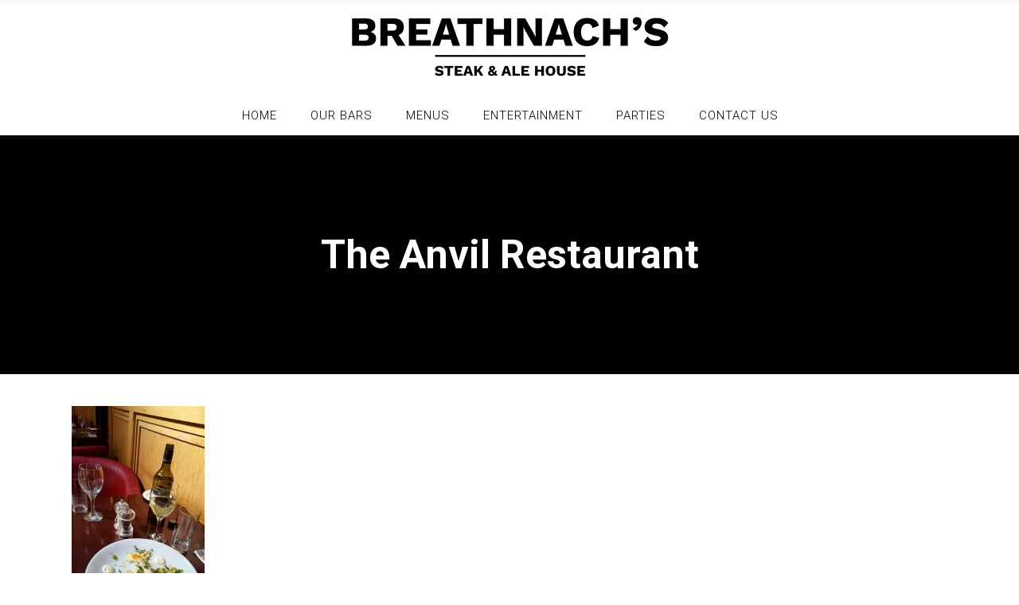

--- FILE ---
content_type: text/html; charset=UTF-8
request_url: https://www.breathnachs.ie/breathnachs-bar-kilkenny/anvil-restaurant-2/
body_size: 64715
content:
<!DOCTYPE html>
<html lang="en-GB">
<head>
    	
        <meta charset="UTF-8"/>
        <link rel="profile" href="https://gmpg.org/xfn/11"/>
        
                <meta name="viewport" content="width=device-width,initial-scale=1,user-scalable=no">
        
	<script type="application/javascript">var eltdCoreAjaxUrl = "https://www.breathnachs.ie/wp-admin/admin-ajax.php"</script><script type="application/javascript">var ElatedAjaxUrl = "https://www.breathnachs.ie/wp-admin/admin-ajax.php"</script><meta name='robots' content='index, follow, max-image-preview:large, max-snippet:-1, max-video-preview:-1' />

	<!-- This site is optimized with the Yoast SEO plugin v20.4 - https://yoast.com/wordpress/plugins/seo/ -->
	<title>The Anvil Restaurant - Breathnachs Steak &amp; Ale House</title>
	<link rel="canonical" href="https://www.breathnachs.ie/breathnachs-bar-kilkenny/anvil-restaurant-2/" />
	<meta property="og:locale" content="en_GB" />
	<meta property="og:type" content="article" />
	<meta property="og:title" content="The Anvil Restaurant - Breathnachs Steak &amp; Ale House" />
	<meta property="og:url" content="https://www.breathnachs.ie/breathnachs-bar-kilkenny/anvil-restaurant-2/" />
	<meta property="og:site_name" content="Breathnachs Steak &amp; Ale House" />
	<meta property="article:modified_time" content="2017-10-24T14:20:46+00:00" />
	<meta property="og:image" content="https://www.breathnachs.ie/breathnachs-bar-kilkenny/anvil-restaurant-2" />
	<meta property="og:image:width" content="533" />
	<meta property="og:image:height" content="960" />
	<meta property="og:image:type" content="image/jpeg" />
	<meta name="twitter:card" content="summary_large_image" />
	<script type="application/ld+json" class="yoast-schema-graph">{"@context":"https://schema.org","@graph":[{"@type":"WebPage","@id":"https://www.breathnachs.ie/breathnachs-bar-kilkenny/anvil-restaurant-2/","url":"https://www.breathnachs.ie/breathnachs-bar-kilkenny/anvil-restaurant-2/","name":"The Anvil Restaurant - Breathnachs Steak &amp; Ale House","isPartOf":{"@id":"https://www.breathnachs.ie/#website"},"primaryImageOfPage":{"@id":"https://www.breathnachs.ie/breathnachs-bar-kilkenny/anvil-restaurant-2/#primaryimage"},"image":{"@id":"https://www.breathnachs.ie/breathnachs-bar-kilkenny/anvil-restaurant-2/#primaryimage"},"thumbnailUrl":"https://www.breathnachs.ie/wp-content/uploads/2017/09/anvil-restaurant-2.jpg","datePublished":"2017-10-24T14:19:50+00:00","dateModified":"2017-10-24T14:20:46+00:00","breadcrumb":{"@id":"https://www.breathnachs.ie/breathnachs-bar-kilkenny/anvil-restaurant-2/#breadcrumb"},"inLanguage":"en-GB","potentialAction":[{"@type":"ReadAction","target":["https://www.breathnachs.ie/breathnachs-bar-kilkenny/anvil-restaurant-2/"]}]},{"@type":"ImageObject","inLanguage":"en-GB","@id":"https://www.breathnachs.ie/breathnachs-bar-kilkenny/anvil-restaurant-2/#primaryimage","url":"https://www.breathnachs.ie/wp-content/uploads/2017/09/anvil-restaurant-2.jpg","contentUrl":"https://www.breathnachs.ie/wp-content/uploads/2017/09/anvil-restaurant-2.jpg","width":533,"height":960},{"@type":"BreadcrumbList","@id":"https://www.breathnachs.ie/breathnachs-bar-kilkenny/anvil-restaurant-2/#breadcrumb","itemListElement":[{"@type":"ListItem","position":1,"name":"Home","item":"https://www.breathnachs.ie/"},{"@type":"ListItem","position":2,"name":"Breathnachs Steak + Ale House","item":"https://www.breathnachs.ie/breathnachs-bar-kilkenny/"},{"@type":"ListItem","position":3,"name":"The Anvil Restaurant"}]},{"@type":"WebSite","@id":"https://www.breathnachs.ie/#website","url":"https://www.breathnachs.ie/","name":"Breathnachs Steak &amp; Ale House","description":"Kilkenny Pubs, Restaurants Kilkenny, Eating out in Kilkenny, Nights out in Kilkenny","potentialAction":[{"@type":"SearchAction","target":{"@type":"EntryPoint","urlTemplate":"https://www.breathnachs.ie/?s={search_term_string}"},"query-input":"required name=search_term_string"}],"inLanguage":"en-GB"}]}</script>
	<!-- / Yoast SEO plugin. -->


<link rel='dns-prefetch' href='//maps.googleapis.com' />
<link rel='dns-prefetch' href='//fonts.googleapis.com' />
<link rel="alternate" type="application/rss+xml" title="Breathnachs Steak &amp; Ale House &raquo; Feed" href="https://www.breathnachs.ie/feed/" />
<link rel="alternate" type="application/rss+xml" title="Breathnachs Steak &amp; Ale House &raquo; Comments Feed" href="https://www.breathnachs.ie/comments/feed/" />
<script type="text/javascript">
window._wpemojiSettings = {"baseUrl":"https:\/\/s.w.org\/images\/core\/emoji\/14.0.0\/72x72\/","ext":".png","svgUrl":"https:\/\/s.w.org\/images\/core\/emoji\/14.0.0\/svg\/","svgExt":".svg","source":{"concatemoji":"https:\/\/www.breathnachs.ie\/wp-includes\/js\/wp-emoji-release.min.js?ver=d268fd11d09279d022af0c3ccd0baa98"}};
/*! This file is auto-generated */
!function(e,a,t){var n,r,o,i=a.createElement("canvas"),p=i.getContext&&i.getContext("2d");function s(e,t){p.clearRect(0,0,i.width,i.height),p.fillText(e,0,0);e=i.toDataURL();return p.clearRect(0,0,i.width,i.height),p.fillText(t,0,0),e===i.toDataURL()}function c(e){var t=a.createElement("script");t.src=e,t.defer=t.type="text/javascript",a.getElementsByTagName("head")[0].appendChild(t)}for(o=Array("flag","emoji"),t.supports={everything:!0,everythingExceptFlag:!0},r=0;r<o.length;r++)t.supports[o[r]]=function(e){if(p&&p.fillText)switch(p.textBaseline="top",p.font="600 32px Arial",e){case"flag":return s("\ud83c\udff3\ufe0f\u200d\u26a7\ufe0f","\ud83c\udff3\ufe0f\u200b\u26a7\ufe0f")?!1:!s("\ud83c\uddfa\ud83c\uddf3","\ud83c\uddfa\u200b\ud83c\uddf3")&&!s("\ud83c\udff4\udb40\udc67\udb40\udc62\udb40\udc65\udb40\udc6e\udb40\udc67\udb40\udc7f","\ud83c\udff4\u200b\udb40\udc67\u200b\udb40\udc62\u200b\udb40\udc65\u200b\udb40\udc6e\u200b\udb40\udc67\u200b\udb40\udc7f");case"emoji":return!s("\ud83e\udef1\ud83c\udffb\u200d\ud83e\udef2\ud83c\udfff","\ud83e\udef1\ud83c\udffb\u200b\ud83e\udef2\ud83c\udfff")}return!1}(o[r]),t.supports.everything=t.supports.everything&&t.supports[o[r]],"flag"!==o[r]&&(t.supports.everythingExceptFlag=t.supports.everythingExceptFlag&&t.supports[o[r]]);t.supports.everythingExceptFlag=t.supports.everythingExceptFlag&&!t.supports.flag,t.DOMReady=!1,t.readyCallback=function(){t.DOMReady=!0},t.supports.everything||(n=function(){t.readyCallback()},a.addEventListener?(a.addEventListener("DOMContentLoaded",n,!1),e.addEventListener("load",n,!1)):(e.attachEvent("onload",n),a.attachEvent("onreadystatechange",function(){"complete"===a.readyState&&t.readyCallback()})),(e=t.source||{}).concatemoji?c(e.concatemoji):e.wpemoji&&e.twemoji&&(c(e.twemoji),c(e.wpemoji)))}(window,document,window._wpemojiSettings);
</script>
<style type="text/css">
img.wp-smiley,
img.emoji {
	display: inline !important;
	border: none !important;
	box-shadow: none !important;
	height: 1em !important;
	width: 1em !important;
	margin: 0 0.07em !important;
	vertical-align: -0.1em !important;
	background: none !important;
	padding: 0 !important;
}
</style>
	<link rel='stylesheet' id='wp-block-library-css' href='https://www.breathnachs.ie/wp-includes/css/dist/block-library/style.min.css?ver=d268fd11d09279d022af0c3ccd0baa98' type='text/css' media='all' />
<link rel='stylesheet' id='classic-theme-styles-css' href='https://www.breathnachs.ie/wp-includes/css/classic-themes.min.css?ver=d268fd11d09279d022af0c3ccd0baa98' type='text/css' media='all' />
<style id='global-styles-inline-css' type='text/css'>
body{--wp--preset--color--black: #000000;--wp--preset--color--cyan-bluish-gray: #abb8c3;--wp--preset--color--white: #ffffff;--wp--preset--color--pale-pink: #f78da7;--wp--preset--color--vivid-red: #cf2e2e;--wp--preset--color--luminous-vivid-orange: #ff6900;--wp--preset--color--luminous-vivid-amber: #fcb900;--wp--preset--color--light-green-cyan: #7bdcb5;--wp--preset--color--vivid-green-cyan: #00d084;--wp--preset--color--pale-cyan-blue: #8ed1fc;--wp--preset--color--vivid-cyan-blue: #0693e3;--wp--preset--color--vivid-purple: #9b51e0;--wp--preset--gradient--vivid-cyan-blue-to-vivid-purple: linear-gradient(135deg,rgba(6,147,227,1) 0%,rgb(155,81,224) 100%);--wp--preset--gradient--light-green-cyan-to-vivid-green-cyan: linear-gradient(135deg,rgb(122,220,180) 0%,rgb(0,208,130) 100%);--wp--preset--gradient--luminous-vivid-amber-to-luminous-vivid-orange: linear-gradient(135deg,rgba(252,185,0,1) 0%,rgba(255,105,0,1) 100%);--wp--preset--gradient--luminous-vivid-orange-to-vivid-red: linear-gradient(135deg,rgba(255,105,0,1) 0%,rgb(207,46,46) 100%);--wp--preset--gradient--very-light-gray-to-cyan-bluish-gray: linear-gradient(135deg,rgb(238,238,238) 0%,rgb(169,184,195) 100%);--wp--preset--gradient--cool-to-warm-spectrum: linear-gradient(135deg,rgb(74,234,220) 0%,rgb(151,120,209) 20%,rgb(207,42,186) 40%,rgb(238,44,130) 60%,rgb(251,105,98) 80%,rgb(254,248,76) 100%);--wp--preset--gradient--blush-light-purple: linear-gradient(135deg,rgb(255,206,236) 0%,rgb(152,150,240) 100%);--wp--preset--gradient--blush-bordeaux: linear-gradient(135deg,rgb(254,205,165) 0%,rgb(254,45,45) 50%,rgb(107,0,62) 100%);--wp--preset--gradient--luminous-dusk: linear-gradient(135deg,rgb(255,203,112) 0%,rgb(199,81,192) 50%,rgb(65,88,208) 100%);--wp--preset--gradient--pale-ocean: linear-gradient(135deg,rgb(255,245,203) 0%,rgb(182,227,212) 50%,rgb(51,167,181) 100%);--wp--preset--gradient--electric-grass: linear-gradient(135deg,rgb(202,248,128) 0%,rgb(113,206,126) 100%);--wp--preset--gradient--midnight: linear-gradient(135deg,rgb(2,3,129) 0%,rgb(40,116,252) 100%);--wp--preset--duotone--dark-grayscale: url('#wp-duotone-dark-grayscale');--wp--preset--duotone--grayscale: url('#wp-duotone-grayscale');--wp--preset--duotone--purple-yellow: url('#wp-duotone-purple-yellow');--wp--preset--duotone--blue-red: url('#wp-duotone-blue-red');--wp--preset--duotone--midnight: url('#wp-duotone-midnight');--wp--preset--duotone--magenta-yellow: url('#wp-duotone-magenta-yellow');--wp--preset--duotone--purple-green: url('#wp-duotone-purple-green');--wp--preset--duotone--blue-orange: url('#wp-duotone-blue-orange');--wp--preset--font-size--small: 13px;--wp--preset--font-size--medium: 20px;--wp--preset--font-size--large: 36px;--wp--preset--font-size--x-large: 42px;--wp--preset--spacing--20: 0.44rem;--wp--preset--spacing--30: 0.67rem;--wp--preset--spacing--40: 1rem;--wp--preset--spacing--50: 1.5rem;--wp--preset--spacing--60: 2.25rem;--wp--preset--spacing--70: 3.38rem;--wp--preset--spacing--80: 5.06rem;--wp--preset--shadow--natural: 6px 6px 9px rgba(0, 0, 0, 0.2);--wp--preset--shadow--deep: 12px 12px 50px rgba(0, 0, 0, 0.4);--wp--preset--shadow--sharp: 6px 6px 0px rgba(0, 0, 0, 0.2);--wp--preset--shadow--outlined: 6px 6px 0px -3px rgba(255, 255, 255, 1), 6px 6px rgba(0, 0, 0, 1);--wp--preset--shadow--crisp: 6px 6px 0px rgba(0, 0, 0, 1);}:where(.is-layout-flex){gap: 0.5em;}body .is-layout-flow > .alignleft{float: left;margin-inline-start: 0;margin-inline-end: 2em;}body .is-layout-flow > .alignright{float: right;margin-inline-start: 2em;margin-inline-end: 0;}body .is-layout-flow > .aligncenter{margin-left: auto !important;margin-right: auto !important;}body .is-layout-constrained > .alignleft{float: left;margin-inline-start: 0;margin-inline-end: 2em;}body .is-layout-constrained > .alignright{float: right;margin-inline-start: 2em;margin-inline-end: 0;}body .is-layout-constrained > .aligncenter{margin-left: auto !important;margin-right: auto !important;}body .is-layout-constrained > :where(:not(.alignleft):not(.alignright):not(.alignfull)){max-width: var(--wp--style--global--content-size);margin-left: auto !important;margin-right: auto !important;}body .is-layout-constrained > .alignwide{max-width: var(--wp--style--global--wide-size);}body .is-layout-flex{display: flex;}body .is-layout-flex{flex-wrap: wrap;align-items: center;}body .is-layout-flex > *{margin: 0;}:where(.wp-block-columns.is-layout-flex){gap: 2em;}.has-black-color{color: var(--wp--preset--color--black) !important;}.has-cyan-bluish-gray-color{color: var(--wp--preset--color--cyan-bluish-gray) !important;}.has-white-color{color: var(--wp--preset--color--white) !important;}.has-pale-pink-color{color: var(--wp--preset--color--pale-pink) !important;}.has-vivid-red-color{color: var(--wp--preset--color--vivid-red) !important;}.has-luminous-vivid-orange-color{color: var(--wp--preset--color--luminous-vivid-orange) !important;}.has-luminous-vivid-amber-color{color: var(--wp--preset--color--luminous-vivid-amber) !important;}.has-light-green-cyan-color{color: var(--wp--preset--color--light-green-cyan) !important;}.has-vivid-green-cyan-color{color: var(--wp--preset--color--vivid-green-cyan) !important;}.has-pale-cyan-blue-color{color: var(--wp--preset--color--pale-cyan-blue) !important;}.has-vivid-cyan-blue-color{color: var(--wp--preset--color--vivid-cyan-blue) !important;}.has-vivid-purple-color{color: var(--wp--preset--color--vivid-purple) !important;}.has-black-background-color{background-color: var(--wp--preset--color--black) !important;}.has-cyan-bluish-gray-background-color{background-color: var(--wp--preset--color--cyan-bluish-gray) !important;}.has-white-background-color{background-color: var(--wp--preset--color--white) !important;}.has-pale-pink-background-color{background-color: var(--wp--preset--color--pale-pink) !important;}.has-vivid-red-background-color{background-color: var(--wp--preset--color--vivid-red) !important;}.has-luminous-vivid-orange-background-color{background-color: var(--wp--preset--color--luminous-vivid-orange) !important;}.has-luminous-vivid-amber-background-color{background-color: var(--wp--preset--color--luminous-vivid-amber) !important;}.has-light-green-cyan-background-color{background-color: var(--wp--preset--color--light-green-cyan) !important;}.has-vivid-green-cyan-background-color{background-color: var(--wp--preset--color--vivid-green-cyan) !important;}.has-pale-cyan-blue-background-color{background-color: var(--wp--preset--color--pale-cyan-blue) !important;}.has-vivid-cyan-blue-background-color{background-color: var(--wp--preset--color--vivid-cyan-blue) !important;}.has-vivid-purple-background-color{background-color: var(--wp--preset--color--vivid-purple) !important;}.has-black-border-color{border-color: var(--wp--preset--color--black) !important;}.has-cyan-bluish-gray-border-color{border-color: var(--wp--preset--color--cyan-bluish-gray) !important;}.has-white-border-color{border-color: var(--wp--preset--color--white) !important;}.has-pale-pink-border-color{border-color: var(--wp--preset--color--pale-pink) !important;}.has-vivid-red-border-color{border-color: var(--wp--preset--color--vivid-red) !important;}.has-luminous-vivid-orange-border-color{border-color: var(--wp--preset--color--luminous-vivid-orange) !important;}.has-luminous-vivid-amber-border-color{border-color: var(--wp--preset--color--luminous-vivid-amber) !important;}.has-light-green-cyan-border-color{border-color: var(--wp--preset--color--light-green-cyan) !important;}.has-vivid-green-cyan-border-color{border-color: var(--wp--preset--color--vivid-green-cyan) !important;}.has-pale-cyan-blue-border-color{border-color: var(--wp--preset--color--pale-cyan-blue) !important;}.has-vivid-cyan-blue-border-color{border-color: var(--wp--preset--color--vivid-cyan-blue) !important;}.has-vivid-purple-border-color{border-color: var(--wp--preset--color--vivid-purple) !important;}.has-vivid-cyan-blue-to-vivid-purple-gradient-background{background: var(--wp--preset--gradient--vivid-cyan-blue-to-vivid-purple) !important;}.has-light-green-cyan-to-vivid-green-cyan-gradient-background{background: var(--wp--preset--gradient--light-green-cyan-to-vivid-green-cyan) !important;}.has-luminous-vivid-amber-to-luminous-vivid-orange-gradient-background{background: var(--wp--preset--gradient--luminous-vivid-amber-to-luminous-vivid-orange) !important;}.has-luminous-vivid-orange-to-vivid-red-gradient-background{background: var(--wp--preset--gradient--luminous-vivid-orange-to-vivid-red) !important;}.has-very-light-gray-to-cyan-bluish-gray-gradient-background{background: var(--wp--preset--gradient--very-light-gray-to-cyan-bluish-gray) !important;}.has-cool-to-warm-spectrum-gradient-background{background: var(--wp--preset--gradient--cool-to-warm-spectrum) !important;}.has-blush-light-purple-gradient-background{background: var(--wp--preset--gradient--blush-light-purple) !important;}.has-blush-bordeaux-gradient-background{background: var(--wp--preset--gradient--blush-bordeaux) !important;}.has-luminous-dusk-gradient-background{background: var(--wp--preset--gradient--luminous-dusk) !important;}.has-pale-ocean-gradient-background{background: var(--wp--preset--gradient--pale-ocean) !important;}.has-electric-grass-gradient-background{background: var(--wp--preset--gradient--electric-grass) !important;}.has-midnight-gradient-background{background: var(--wp--preset--gradient--midnight) !important;}.has-small-font-size{font-size: var(--wp--preset--font-size--small) !important;}.has-medium-font-size{font-size: var(--wp--preset--font-size--medium) !important;}.has-large-font-size{font-size: var(--wp--preset--font-size--large) !important;}.has-x-large-font-size{font-size: var(--wp--preset--font-size--x-large) !important;}
.wp-block-navigation a:where(:not(.wp-element-button)){color: inherit;}
:where(.wp-block-columns.is-layout-flex){gap: 2em;}
.wp-block-pullquote{font-size: 1.5em;line-height: 1.6;}
</style>
<link rel='stylesheet' id='contact-form-7-css' href='https://www.breathnachs.ie/wp-content/plugins/contact-form-7/includes/css/styles.css?ver=5.7.5.1' type='text/css' media='all' />
<link rel='stylesheet' id='savory_elated_default_style-css' href='https://www.breathnachs.ie/wp-content/themes/breathnachs/style.css?ver=d268fd11d09279d022af0c3ccd0baa98' type='text/css' media='all' />
<link rel='stylesheet' id='savory_elated_handle_child_style-css' href='https://www.breathnachs.ie/wp-content/themes/breathnachs-child/style.css?ver=d268fd11d09279d022af0c3ccd0baa98' type='text/css' media='all' />
<link rel='stylesheet' id='savory_elated_modules_plugins-css' href='https://www.breathnachs.ie/wp-content/themes/breathnachs/assets/css/plugins.min.css?ver=d268fd11d09279d022af0c3ccd0baa98' type='text/css' media='all' />
<link rel='stylesheet' id='savory_elated_modules-css' href='https://www.breathnachs.ie/wp-content/themes/breathnachs/assets/css/modules.min.css?ver=d268fd11d09279d022af0c3ccd0baa98' type='text/css' media='all' />
<style id='savory_elated_modules-inline-css' type='text/css'>
 /* CHANGE MAIN NAV LINKS */
.eltd-main-menu>ul>li>a { font-family: 'Roboto', sans-serif; font-size:15px;font-weight:300}


.eltd-light-header .eltd-page-header>div:not(.eltd-sticky-header) .eltd-main-menu>ul>li>a:hover{    color: #dd9933;}
.eltd-light-header .eltd-page-header>div:not(.eltd-sticky-header) .eltd-main-menu>ul>li>a.current{    color: #dd9933; font-weight:600}

.eltd-dark-header .eltd-page-header>div:not(.eltd-sticky-header) .eltd-main-menu>ul>li>a:hover{    color: #dd9933;}
.eltd-dark-header .eltd-page-header>div:not(.eltd-sticky-header) .eltd-main-menu>ul>li>a.current{    color: #dd9933; font-weight:600}

.eltd-main-menu.eltd-sticky-nav ul li.eltd-active-item a.current {    color:#dd9933; font-weight:600}
/* END CHANGE MAIN NAV LINKS */
</style>
<link rel='stylesheet' id='eltd_font_awesome-css' href='https://www.breathnachs.ie/wp-content/themes/breathnachs/assets/css/font-awesome/css/font-awesome.min.css?ver=d268fd11d09279d022af0c3ccd0baa98' type='text/css' media='all' />
<link rel='stylesheet' id='eltd_font_elegant-css' href='https://www.breathnachs.ie/wp-content/themes/breathnachs/assets/css/elegant-icons/style.min.css?ver=d268fd11d09279d022af0c3ccd0baa98' type='text/css' media='all' />
<link rel='stylesheet' id='eltd_ion_icons-css' href='https://www.breathnachs.ie/wp-content/themes/breathnachs/assets/css/ion-icons/css/ionicons.min.css?ver=d268fd11d09279d022af0c3ccd0baa98' type='text/css' media='all' />
<link rel='stylesheet' id='eltd_linea_icons-css' href='https://www.breathnachs.ie/wp-content/themes/breathnachs/assets/css/linea-icons/style.css?ver=d268fd11d09279d022af0c3ccd0baa98' type='text/css' media='all' />
<link rel='stylesheet' id='eltd_simple_line_icons-css' href='https://www.breathnachs.ie/wp-content/themes/breathnachs/assets/css/simple-line-icons/simple-line-icons.css?ver=d268fd11d09279d022af0c3ccd0baa98' type='text/css' media='all' />
<link rel='stylesheet' id='eltd_dripicons-css' href='https://www.breathnachs.ie/wp-content/themes/breathnachs/assets/css/dripicons/dripicons.css?ver=d268fd11d09279d022af0c3ccd0baa98' type='text/css' media='all' />
<link rel='stylesheet' id='eltd_linear_icons-css' href='https://www.breathnachs.ie/wp-content/themes/breathnachs/assets/css/linear-icons/style.css?ver=d268fd11d09279d022af0c3ccd0baa98' type='text/css' media='all' />
<link rel='stylesheet' id='savory_elated_modules_responsive-css' href='https://www.breathnachs.ie/wp-content/themes/breathnachs/assets/css/modules-responsive.min.css?ver=d268fd11d09279d022af0c3ccd0baa98' type='text/css' media='all' />
<link rel='stylesheet' id='savory_elated_blog_responsive-css' href='https://www.breathnachs.ie/wp-content/themes/breathnachs/assets/css/blog-responsive.min.css?ver=d268fd11d09279d022af0c3ccd0baa98' type='text/css' media='all' />
<link rel='stylesheet' id='savory_elated_style_dynamic_responsive-css' href='https://www.breathnachs.ie/wp-content/themes/breathnachs/assets/css/style_dynamic_responsive.css?ver=1562743344' type='text/css' media='all' />
<link rel='stylesheet' id='savory_elated_style_dynamic-css' href='https://www.breathnachs.ie/wp-content/themes/breathnachs/assets/css/style_dynamic.css?ver=1562743344' type='text/css' media='all' />
<link rel='stylesheet' id='js_composer_front-css' href='https://www.breathnachs.ie/wp-content/plugins/js_composer/assets/css/js_composer.min.css?ver=5.4.5' type='text/css' media='all' />
<link rel='stylesheet' id='savory_elated_google_fonts-css' href='https://fonts.googleapis.com/css?family=Open+Sans%3A100%2C200%2C300%2C400%2C500%2C600%2C700%2C800%2C900%7CPlayfair+Display%3A100%2C200%2C300%2C400%2C500%2C600%2C700%2C800%2C900%7CCovered+By+Your+Grace%3A100%2C200%2C300%2C400%2C500%2C600%2C700%2C800%2C900%7CRoboto%3A100%2C200%2C300%2C400%2C500%2C600%2C700%2C800%2C900&#038;subset=latin-ext&#038;ver=1.0.0' type='text/css' media='all' />
<script type='text/javascript' src='https://www.breathnachs.ie/wp-includes/js/jquery/jquery.min.js?ver=3.6.4' id='jquery-core-js'></script>
<script type='text/javascript' src='https://www.breathnachs.ie/wp-includes/js/jquery/jquery-migrate.min.js?ver=3.4.0' id='jquery-migrate-js'></script>
<link rel="https://api.w.org/" href="https://www.breathnachs.ie/wp-json/" /><link rel="alternate" type="application/json" href="https://www.breathnachs.ie/wp-json/wp/v2/media/567" /><link rel="alternate" type="application/json+oembed" href="https://www.breathnachs.ie/wp-json/oembed/1.0/embed?url=https%3A%2F%2Fwww.breathnachs.ie%2Fbreathnachs-bar-kilkenny%2Fanvil-restaurant-2%2F" />
<link rel="alternate" type="text/xml+oembed" href="https://www.breathnachs.ie/wp-json/oembed/1.0/embed?url=https%3A%2F%2Fwww.breathnachs.ie%2Fbreathnachs-bar-kilkenny%2Fanvil-restaurant-2%2F&#038;format=xml" />
<!-- Google tag (gtag.js) -->
<script async src="https://www.googletagmanager.com/gtag/js?id=G-XPJF2SNS1B"></script>
<script>
  window.dataLayer = window.dataLayer || [];
  function gtag(){dataLayer.push(arguments);}
  gtag('js', new Date());

  gtag('config', 'G-XPJF2SNS1B');
</script><script type="text/javascript">
(function(url){
	if(/(?:Chrome\/26\.0\.1410\.63 Safari\/537\.31|WordfenceTestMonBot)/.test(navigator.userAgent)){ return; }
	var addEvent = function(evt, handler) {
		if (window.addEventListener) {
			document.addEventListener(evt, handler, false);
		} else if (window.attachEvent) {
			document.attachEvent('on' + evt, handler);
		}
	};
	var removeEvent = function(evt, handler) {
		if (window.removeEventListener) {
			document.removeEventListener(evt, handler, false);
		} else if (window.detachEvent) {
			document.detachEvent('on' + evt, handler);
		}
	};
	var evts = 'contextmenu dblclick drag dragend dragenter dragleave dragover dragstart drop keydown keypress keyup mousedown mousemove mouseout mouseover mouseup mousewheel scroll'.split(' ');
	var logHuman = function() {
		if (window.wfLogHumanRan) { return; }
		window.wfLogHumanRan = true;
		var wfscr = document.createElement('script');
		wfscr.type = 'text/javascript';
		wfscr.async = true;
		wfscr.src = url + '&r=' + Math.random();
		(document.getElementsByTagName('head')[0]||document.getElementsByTagName('body')[0]).appendChild(wfscr);
		for (var i = 0; i < evts.length; i++) {
			removeEvent(evts[i], logHuman);
		}
	};
	for (var i = 0; i < evts.length; i++) {
		addEvent(evts[i], logHuman);
	}
})('//www.breathnachs.ie/?wordfence_lh=1&hid=19046B52BC2364624DC35AE729061A34');
</script><meta name="generator" content="Powered by WPBakery Page Builder - drag and drop page builder for WordPress."/>
<!--[if lte IE 9]><link rel="stylesheet" type="text/css" href="https://www.breathnachs.ie/wp-content/plugins/js_composer/assets/css/vc_lte_ie9.min.css" media="screen"><![endif]--><meta name="generator" content="Powered by Slider Revolution 6.6.11 - responsive, Mobile-Friendly Slider Plugin for WordPress with comfortable drag and drop interface." />
<link rel="icon" href="https://www.breathnachs.ie/wp-content/uploads/2023/04/breathnachs-favicon-150x150.jpg" sizes="32x32" />
<link rel="icon" href="https://www.breathnachs.ie/wp-content/uploads/2023/04/breathnachs-favicon.jpg" sizes="192x192" />
<link rel="apple-touch-icon" href="https://www.breathnachs.ie/wp-content/uploads/2023/04/breathnachs-favicon.jpg" />
<meta name="msapplication-TileImage" content="https://www.breathnachs.ie/wp-content/uploads/2023/04/breathnachs-favicon.jpg" />
<script>function setREVStartSize(e){
			//window.requestAnimationFrame(function() {
				window.RSIW = window.RSIW===undefined ? window.innerWidth : window.RSIW;
				window.RSIH = window.RSIH===undefined ? window.innerHeight : window.RSIH;
				try {
					var pw = document.getElementById(e.c).parentNode.offsetWidth,
						newh;
					pw = pw===0 || isNaN(pw) || (e.l=="fullwidth" || e.layout=="fullwidth") ? window.RSIW : pw;
					e.tabw = e.tabw===undefined ? 0 : parseInt(e.tabw);
					e.thumbw = e.thumbw===undefined ? 0 : parseInt(e.thumbw);
					e.tabh = e.tabh===undefined ? 0 : parseInt(e.tabh);
					e.thumbh = e.thumbh===undefined ? 0 : parseInt(e.thumbh);
					e.tabhide = e.tabhide===undefined ? 0 : parseInt(e.tabhide);
					e.thumbhide = e.thumbhide===undefined ? 0 : parseInt(e.thumbhide);
					e.mh = e.mh===undefined || e.mh=="" || e.mh==="auto" ? 0 : parseInt(e.mh,0);
					if(e.layout==="fullscreen" || e.l==="fullscreen")
						newh = Math.max(e.mh,window.RSIH);
					else{
						e.gw = Array.isArray(e.gw) ? e.gw : [e.gw];
						for (var i in e.rl) if (e.gw[i]===undefined || e.gw[i]===0) e.gw[i] = e.gw[i-1];
						e.gh = e.el===undefined || e.el==="" || (Array.isArray(e.el) && e.el.length==0)? e.gh : e.el;
						e.gh = Array.isArray(e.gh) ? e.gh : [e.gh];
						for (var i in e.rl) if (e.gh[i]===undefined || e.gh[i]===0) e.gh[i] = e.gh[i-1];
											
						var nl = new Array(e.rl.length),
							ix = 0,
							sl;
						e.tabw = e.tabhide>=pw ? 0 : e.tabw;
						e.thumbw = e.thumbhide>=pw ? 0 : e.thumbw;
						e.tabh = e.tabhide>=pw ? 0 : e.tabh;
						e.thumbh = e.thumbhide>=pw ? 0 : e.thumbh;
						for (var i in e.rl) nl[i] = e.rl[i]<window.RSIW ? 0 : e.rl[i];
						sl = nl[0];
						for (var i in nl) if (sl>nl[i] && nl[i]>0) { sl = nl[i]; ix=i;}
						var m = pw>(e.gw[ix]+e.tabw+e.thumbw) ? 1 : (pw-(e.tabw+e.thumbw)) / (e.gw[ix]);
						newh =  (e.gh[ix] * m) + (e.tabh + e.thumbh);
					}
					var el = document.getElementById(e.c);
					if (el!==null && el) el.style.height = newh+"px";
					el = document.getElementById(e.c+"_wrapper");
					if (el!==null && el) {
						el.style.height = newh+"px";
						el.style.display = "block";
					}
				} catch(e){
					console.log("Failure at Presize of Slider:" + e)
				}
			//});
		  };</script>
<noscript><style type="text/css"> .wpb_animate_when_almost_visible { opacity: 1; }</style></noscript></head>

<body data-rsssl=1 class="attachment attachment-template-default attachmentid-567 attachment-jpeg eltd-core-1.1.1 breathnachs child-child-ver-1.0.0 breathnachs-ver-1.3  eltd-grid-1300 eltd-main-style1 eltd-header-dual eltd-sticky-header-on-scroll-down-up eltd-default-mobile-header eltd-sticky-up-mobile-header eltd-menu-item-first-level-bg-color eltd-dropdown-default eltd-dark-header wpb-js-composer js-comp-ver-5.4.5 vc_responsive">



<div class="eltd-wrapper">
    <div class="eltd-wrapper-inner">
        
    <header class="eltd-page-header" >

        <div class="eltd-logo-area" >
            <div class="eltd-vertical-align-containers">
                <div class="eltd-position-center">
                    <div class="eltd-position-center-inner">
                        
<div class="eltd-logo-wrapper">
    <a href="https://www.breathnachs.ie/" style="height: 96px;">
        <img class="eltd-normal-logo" src="https://www.breathnachs.ie/wp-content/uploads/2018/02/logo-1.png" alt="Logo"/>
        <img class="eltd-dark-logo" src="https://www.breathnachs.ie/wp-content/uploads/2018/02/logo-1.png" alt="Dark Logoo"/>        <img class="eltd-light-logo" src="https://www.breathnachs.ie/wp-content/uploads/2018/02/logo-w-1.png" alt="Light Logo"/>    </a>
</div>

                    </div>
                </div>
            </div>
        </div>

        <div class="eltd-menu-area" >
            <div class="eltd-vertical-align-containers">
                <div class="eltd-position-center">
<!--                    <div class="eltd-position-center-inner">-->
                        
<nav class="eltd-main-menu eltd-drop-down eltd-default-nav">
    <ul id="menu-main-menu" class="clearfix"><li id="nav-menu-item-33" class="menu-item menu-item-type-post_type menu-item-object-page menu-item-home  narrow"><a href="https://www.breathnachs.ie/" class=""><span class="item_outer"><span class="item_inner"><span class="menu_icon_wrapper"><i class="eltd-icon-font-awesome fa null " ></i></span><span class="item_text">Home</span></span><span class="plus"></span></span></a></li>
<li id="nav-menu-item-225" class="menu-item menu-item-type-post_type menu-item-object-page menu-item-has-children  has_sub narrow"><a href="https://www.breathnachs.ie/breathnachs-bar-kilkenny/" class=" no_link" style="cursor: default;" onclick="JavaScript: return false;"><span class="item_outer"><span class="item_inner"><span class="menu_icon_wrapper"><i class="eltd-icon-font-awesome fa null " ></i></span><span class="item_text">Our Bars</span></span><span class="plus"></span></span></a>
<div class="second"><div class="inner"><ul>
	<li id="nav-menu-item-226" class="menu-item menu-item-type-post_type menu-item-object-page "><a href="https://www.breathnachs.ie/breathnachs-bar-kilkenny/" class=""><span class="item_outer"><span class="item_inner"><span class="menu_icon_wrapper"><i class="eltd-icon-font-awesome fa null " ></i></span><span class="item_text">Breathnach&#8217;s Bar</span></span><span class="plus"></span></span></a></li>
	<li id="nav-menu-item-1107" class="menu-item menu-item-type-post_type menu-item-object-page "><a href="https://www.breathnachs.ie/upstairs-bar/" class=""><span class="item_outer"><span class="item_inner"><span class="menu_icon_wrapper"><i class="eltd-icon-font-awesome fa null " ></i></span><span class="item_text">Upstairs Bar</span></span><span class="plus"></span></span></a></li>
	<li id="nav-menu-item-722" class="menu-item menu-item-type-post_type menu-item-object-page "><a href="https://www.breathnachs.ie/b-25/" class=""><span class="item_outer"><span class="item_inner"><span class="menu_icon_wrapper"><i class="eltd-icon-font-awesome fa null " ></i></span><span class="item_text">B 25</span></span><span class="plus"></span></span></a></li>
	<li id="nav-menu-item-368" class="menu-item menu-item-type-post_type menu-item-object-page "><a href="https://www.breathnachs.ie/breathnachs-bar-kilkenny/customer-comments/" class=""><span class="item_outer"><span class="item_inner"><span class="menu_icon_wrapper"><i class="eltd-icon-font-awesome fa null " ></i></span><span class="item_text">Customer Comments</span></span><span class="plus"></span></span></a></li>
</ul></div></div>
</li>
<li id="nav-menu-item-1125" class="menu-item menu-item-type-post_type menu-item-object-page menu-item-has-children  has_sub narrow"><a href="https://www.breathnachs.ie/breathnachs-bar-menu/" class=""><span class="item_outer"><span class="item_inner"><span class="menu_icon_wrapper"><i class="eltd-icon-font-awesome fa null " ></i></span><span class="item_text">Menus</span></span><span class="plus"></span></span></a>
<div class="second"><div class="inner"><ul>
	<li id="nav-menu-item-381" class="menu-item menu-item-type-post_type menu-item-object-page anchor-item "><a href="https://www.breathnachs.ie/breathnachs-bar-menu/#barmenu" class=""><span class="item_outer"><span class="item_inner"><span class="menu_icon_wrapper"><i class="eltd-icon-font-awesome fa null " ></i></span><span class="item_text">Breathnach’s Bar Menu</span></span><span class="plus"></span></span></a></li>
	<li id="nav-menu-item-1225" class="menu-item menu-item-type-custom menu-item-object-custom anchor-item "><a href="https://www.breathnachs.ie/breathnachs-bar-menu/#fingermenu" class=""><span class="item_outer"><span class="item_inner"><span class="menu_icon_wrapper"><i class="eltd-icon-font-awesome fa null " ></i></span><span class="item_text">Finger Food</span></span><span class="plus"></span></span></a></li>
	<li id="nav-menu-item-1131" class="menu-item menu-item-type-custom menu-item-object-custom anchor-item "><a href="https://www.breathnachs.ie/breathnachs-bar-menu/#sundaymenu" class=""><span class="item_outer"><span class="item_inner"><span class="menu_icon_wrapper"><i class="eltd-icon-font-awesome fa null " ></i></span><span class="item_text">Sunday Lunch</span></span><span class="plus"></span></span></a></li>
	<li id="nav-menu-item-1156" class="menu-item menu-item-type-custom menu-item-object-custom anchor-item "><a href="https://www.breathnachs.ie/breathnachs-bar-menu/#xmasmenu" class=""><span class="item_outer"><span class="item_inner"><span class="menu_icon_wrapper"><i class="eltd-icon-font-awesome fa null " ></i></span><span class="item_text">Christmas Menu</span></span><span class="plus"></span></span></a></li>
	<li id="nav-menu-item-1124" class="menu-item menu-item-type-custom menu-item-object-custom anchor-item "><a href="https://www.breathnachs.ie/breathnachs-bar-menu/#cocktailmenu" class=""><span class="item_outer"><span class="item_inner"><span class="menu_icon_wrapper"><i class="eltd-icon-font-awesome fa null " ></i></span><span class="item_text">Cocktail Menu</span></span><span class="plus"></span></span></a></li>
</ul></div></div>
</li>
<li id="nav-menu-item-792" class="menu-item menu-item-type-post_type menu-item-object-page  narrow"><a href="https://www.breathnachs.ie/entertainment/" class=""><span class="item_outer"><span class="item_inner"><span class="menu_icon_wrapper"><i class="eltd-icon-font-awesome fa null " ></i></span><span class="item_text">Entertainment</span></span><span class="plus"></span></span></a></li>
<li id="nav-menu-item-1102" class="menu-item menu-item-type-post_type menu-item-object-page  narrow"><a href="https://www.breathnachs.ie/party-in-kilkenny/" class=""><span class="item_outer"><span class="item_inner"><span class="menu_icon_wrapper"><i class="eltd-icon-font-awesome fa null " ></i></span><span class="item_text">Parties</span></span><span class="plus"></span></span></a></li>
<li id="nav-menu-item-90" class="menu-item menu-item-type-post_type menu-item-object-page  narrow"><a href="https://www.breathnachs.ie/contact-us/" class=""><span class="item_outer"><span class="item_inner"><span class="menu_icon_wrapper"><i class="eltd-icon-font-awesome fa null " ></i></span><span class="item_text">Contact Us</span></span><span class="plus"></span></span></a></li>
</ul></nav>
                        <!--                    </div>-->
                </div>
            </div>
        </div>

        
<div class="eltd-sticky-header">
        <div class="eltd-sticky-holder">
            <div class="eltd-grid">
                        <div class=" eltd-vertical-align-containers">
                <div class="eltd-position-left">
                    <div class="eltd-position-left-inner">
                        
<div class="eltd-logo-wrapper">
    <a href="https://www.breathnachs.ie/" style="height: 36px;">
        <img class="eltd-normal-logo" src="https://www.breathnachs.ie/wp-content/uploads/2018/02/logo-s-2.png" alt="Logo"/>
        <img class="eltd-dark-logo" src="https://www.breathnachs.ie/wp-content/uploads/2018/02/logo-1.png" alt="Dark Logoo"/>        <img class="eltd-light-logo" src="https://www.breathnachs.ie/wp-content/uploads/2018/02/logo-w-1.png" alt="Light Logo"/>    </a>
</div>

                    </div>
                </div>
                <div class="eltd-position-center">
                    <div class="eltd-position-center-inner">
                        
<nav class="eltd-main-menu eltd-drop-down eltd-sticky-nav">
    <ul id="menu-main-menu-1" class="clearfix"><li id="sticky-nav-menu-item-33" class="menu-item menu-item-type-post_type menu-item-object-page menu-item-home  narrow"><a href="https://www.breathnachs.ie/" class=""><span class="item_outer"><span class="item_inner"><span class="menu_icon_wrapper"><i class="eltd-icon-font-awesome fa null " ></i></span><span class="item_text">Home</span></span><span class="plus"></span></span></a></li>
<li id="sticky-nav-menu-item-225" class="menu-item menu-item-type-post_type menu-item-object-page menu-item-has-children  has_sub narrow"><a href="https://www.breathnachs.ie/breathnachs-bar-kilkenny/" class=" no_link" style="cursor: default;" onclick="JavaScript: return false;"><span class="item_outer"><span class="item_inner"><span class="menu_icon_wrapper"><i class="eltd-icon-font-awesome fa null " ></i></span><span class="item_text">Our Bars</span></span><span class="plus"></span></span></a>
<div class="second"><div class="inner"><ul>
	<li id="sticky-nav-menu-item-226" class="menu-item menu-item-type-post_type menu-item-object-page "><a href="https://www.breathnachs.ie/breathnachs-bar-kilkenny/" class=""><span class="item_outer"><span class="item_inner"><span class="menu_icon_wrapper"><i class="eltd-icon-font-awesome fa null " ></i></span><span class="item_text">Breathnach&#8217;s Bar</span></span><span class="plus"></span></span></a></li>
	<li id="sticky-nav-menu-item-1107" class="menu-item menu-item-type-post_type menu-item-object-page "><a href="https://www.breathnachs.ie/upstairs-bar/" class=""><span class="item_outer"><span class="item_inner"><span class="menu_icon_wrapper"><i class="eltd-icon-font-awesome fa null " ></i></span><span class="item_text">Upstairs Bar</span></span><span class="plus"></span></span></a></li>
	<li id="sticky-nav-menu-item-722" class="menu-item menu-item-type-post_type menu-item-object-page "><a href="https://www.breathnachs.ie/b-25/" class=""><span class="item_outer"><span class="item_inner"><span class="menu_icon_wrapper"><i class="eltd-icon-font-awesome fa null " ></i></span><span class="item_text">B 25</span></span><span class="plus"></span></span></a></li>
	<li id="sticky-nav-menu-item-368" class="menu-item menu-item-type-post_type menu-item-object-page "><a href="https://www.breathnachs.ie/breathnachs-bar-kilkenny/customer-comments/" class=""><span class="item_outer"><span class="item_inner"><span class="menu_icon_wrapper"><i class="eltd-icon-font-awesome fa null " ></i></span><span class="item_text">Customer Comments</span></span><span class="plus"></span></span></a></li>
</ul></div></div>
</li>
<li id="sticky-nav-menu-item-1125" class="menu-item menu-item-type-post_type menu-item-object-page menu-item-has-children  has_sub narrow"><a href="https://www.breathnachs.ie/breathnachs-bar-menu/" class=""><span class="item_outer"><span class="item_inner"><span class="menu_icon_wrapper"><i class="eltd-icon-font-awesome fa null " ></i></span><span class="item_text">Menus</span></span><span class="plus"></span></span></a>
<div class="second"><div class="inner"><ul>
	<li id="sticky-nav-menu-item-381" class="menu-item menu-item-type-post_type menu-item-object-page anchor-item "><a href="https://www.breathnachs.ie/breathnachs-bar-menu/#barmenu" class=""><span class="item_outer"><span class="item_inner"><span class="menu_icon_wrapper"><i class="eltd-icon-font-awesome fa null " ></i></span><span class="item_text">Breathnach’s Bar Menu</span></span><span class="plus"></span></span></a></li>
	<li id="sticky-nav-menu-item-1225" class="menu-item menu-item-type-custom menu-item-object-custom anchor-item "><a href="https://www.breathnachs.ie/breathnachs-bar-menu/#fingermenu" class=""><span class="item_outer"><span class="item_inner"><span class="menu_icon_wrapper"><i class="eltd-icon-font-awesome fa null " ></i></span><span class="item_text">Finger Food</span></span><span class="plus"></span></span></a></li>
	<li id="sticky-nav-menu-item-1131" class="menu-item menu-item-type-custom menu-item-object-custom anchor-item "><a href="https://www.breathnachs.ie/breathnachs-bar-menu/#sundaymenu" class=""><span class="item_outer"><span class="item_inner"><span class="menu_icon_wrapper"><i class="eltd-icon-font-awesome fa null " ></i></span><span class="item_text">Sunday Lunch</span></span><span class="plus"></span></span></a></li>
	<li id="sticky-nav-menu-item-1156" class="menu-item menu-item-type-custom menu-item-object-custom anchor-item "><a href="https://www.breathnachs.ie/breathnachs-bar-menu/#xmasmenu" class=""><span class="item_outer"><span class="item_inner"><span class="menu_icon_wrapper"><i class="eltd-icon-font-awesome fa null " ></i></span><span class="item_text">Christmas Menu</span></span><span class="plus"></span></span></a></li>
	<li id="sticky-nav-menu-item-1124" class="menu-item menu-item-type-custom menu-item-object-custom anchor-item "><a href="https://www.breathnachs.ie/breathnachs-bar-menu/#cocktailmenu" class=""><span class="item_outer"><span class="item_inner"><span class="menu_icon_wrapper"><i class="eltd-icon-font-awesome fa null " ></i></span><span class="item_text">Cocktail Menu</span></span><span class="plus"></span></span></a></li>
</ul></div></div>
</li>
<li id="sticky-nav-menu-item-792" class="menu-item menu-item-type-post_type menu-item-object-page  narrow"><a href="https://www.breathnachs.ie/entertainment/" class=""><span class="item_outer"><span class="item_inner"><span class="menu_icon_wrapper"><i class="eltd-icon-font-awesome fa null " ></i></span><span class="item_text">Entertainment</span></span><span class="plus"></span></span></a></li>
<li id="sticky-nav-menu-item-1102" class="menu-item menu-item-type-post_type menu-item-object-page  narrow"><a href="https://www.breathnachs.ie/party-in-kilkenny/" class=""><span class="item_outer"><span class="item_inner"><span class="menu_icon_wrapper"><i class="eltd-icon-font-awesome fa null " ></i></span><span class="item_text">Parties</span></span><span class="plus"></span></span></a></li>
<li id="sticky-nav-menu-item-90" class="menu-item menu-item-type-post_type menu-item-object-page  narrow"><a href="https://www.breathnachs.ie/contact-us/" class=""><span class="item_outer"><span class="item_inner"><span class="menu_icon_wrapper"><i class="eltd-icon-font-awesome fa null " ></i></span><span class="item_text">Contact Us</span></span><span class="plus"></span></span></a></li>
</ul></nav>

                    </div>
                </div>
                <div class="eltd-position-right">
                    <div class="eltd-position-right-inner">
                                            </div>
                </div>
            </div>
                    </div>
            </div>
</div>

    </header>


<header class="eltd-mobile-header">
    <div class="eltd-mobile-header-inner">
                <div class="eltd-mobile-header-holder">
            <div class="eltd-grid">
                <div class="eltd-vertical-align-containers">
                                            <div class="eltd-mobile-menu-opener">
                            <a href="javascript:void(0)">
                    <span class="eltd-mobile-opener-icon-holder">
                        <span aria-hidden="true" class="eltd-icon-font-elegant icon_menu " ></span>                    </span>
                            </a>
                        </div>
                                                                <div class="eltd-position-center">
                            <div class="eltd-position-center-inner">
                                
<div class="eltd-mobile-logo-wrapper">
    <a href="https://www.breathnachs.ie/" style="height: 60px">
        <img src="https://www.breathnachs.ie/wp-content/uploads/2018/03/logo-500.png" alt="Mobile Logo"/>
    </a>
</div>

                            </div>
                        </div>
                                        <div class="eltd-position-right">
                        <div class="eltd-position-right-inner">
                                                    </div>
                    </div>
                </div> <!-- close .eltd-vertical-align-containers -->
            </div>
        </div>
        
<nav class="eltd-mobile-nav">
    <div class="eltd-grid">
        <ul id="menu-main-menu-2" class=""><li id="mobile-menu-item-33" class="menu-item menu-item-type-post_type menu-item-object-page menu-item-home "><a href="https://www.breathnachs.ie/" class=""><span>Home</span></a></li>
<li id="mobile-menu-item-225" class="menu-item menu-item-type-post_type menu-item-object-page menu-item-has-children  has_sub"><h4><span>Our Bars</span></h4><span class="mobile_arrow"><i class="eltd-sub-arrow fa fa-angle-right"></i><i class="fa fa-angle-down"></i></span>
<ul class="sub_menu">
	<li id="mobile-menu-item-226" class="menu-item menu-item-type-post_type menu-item-object-page "><a href="https://www.breathnachs.ie/breathnachs-bar-kilkenny/" class=""><span>Breathnach&#8217;s Bar</span></a></li>
	<li id="mobile-menu-item-1107" class="menu-item menu-item-type-post_type menu-item-object-page "><a href="https://www.breathnachs.ie/upstairs-bar/" class=""><span>Upstairs Bar</span></a></li>
	<li id="mobile-menu-item-722" class="menu-item menu-item-type-post_type menu-item-object-page "><a href="https://www.breathnachs.ie/b-25/" class=""><span>B 25</span></a></li>
	<li id="mobile-menu-item-368" class="menu-item menu-item-type-post_type menu-item-object-page "><a href="https://www.breathnachs.ie/breathnachs-bar-kilkenny/customer-comments/" class=""><span>Customer Comments</span></a></li>
</ul>
</li>
<li id="mobile-menu-item-1125" class="menu-item menu-item-type-post_type menu-item-object-page menu-item-has-children  has_sub"><a href="https://www.breathnachs.ie/breathnachs-bar-menu/" class=""><span>Menus</span></a><span class="mobile_arrow"><i class="eltd-sub-arrow fa fa-angle-right"></i><i class="fa fa-angle-down"></i></span>
<ul class="sub_menu">
	<li id="mobile-menu-item-381" class="menu-item menu-item-type-post_type menu-item-object-page "><a href="https://www.breathnachs.ie/breathnachs-bar-menu/#barmenu" class=""><span>Breathnach’s Bar Menu</span></a></li>
	<li id="mobile-menu-item-1225" class="menu-item menu-item-type-custom menu-item-object-custom "><a href="https://www.breathnachs.ie/breathnachs-bar-menu/#fingermenu" class=""><span>Finger Food</span></a></li>
	<li id="mobile-menu-item-1131" class="menu-item menu-item-type-custom menu-item-object-custom "><a href="https://www.breathnachs.ie/breathnachs-bar-menu/#sundaymenu" class=""><span>Sunday Lunch</span></a></li>
	<li id="mobile-menu-item-1156" class="menu-item menu-item-type-custom menu-item-object-custom "><a href="https://www.breathnachs.ie/breathnachs-bar-menu/#xmasmenu" class=""><span>Christmas Menu</span></a></li>
	<li id="mobile-menu-item-1124" class="menu-item menu-item-type-custom menu-item-object-custom "><a href="https://www.breathnachs.ie/breathnachs-bar-menu/#cocktailmenu" class=""><span>Cocktail Menu</span></a></li>
</ul>
</li>
<li id="mobile-menu-item-792" class="menu-item menu-item-type-post_type menu-item-object-page "><a href="https://www.breathnachs.ie/entertainment/" class=""><span>Entertainment</span></a></li>
<li id="mobile-menu-item-1102" class="menu-item menu-item-type-post_type menu-item-object-page "><a href="https://www.breathnachs.ie/party-in-kilkenny/" class=""><span>Parties</span></a></li>
<li id="mobile-menu-item-90" class="menu-item menu-item-type-post_type menu-item-object-page "><a href="https://www.breathnachs.ie/contact-us/" class=""><span>Contact Us</span></a></li>
</ul>    </div>
</nav>

    </div>
</header> <!-- close .eltd-mobile-header -->


                    <a id='eltd-back-to-top'  href='#'>
                <span class="eltd-icon-stack">
                     <span aria-hidden="true" class="eltd-icon-font-elegant arrow_carrot-up  " ></span>                </span>
            </a>
                <div class="eltd-fullscreen-menu-holder-outer">
	<div class="eltd-fullscreen-menu-holder">
		<div class="eltd-fullscreen-menu-holder-inner">
			<nav class="eltd-fullscreen-menu">
	</nav>		</div>
	</div>
</div>
        <div class="eltd-content" >
            <div class="eltd-content-inner">	
    <div class="eltd-title eltd-standard-type eltd-content-center-alignment eltd-animation-no" style="height:300px;background-color:#000000;" data-height="300" >
        <div class="eltd-title-image"></div>
        <div class="eltd-title-holder" style="height:300px;">
            <div class="eltd-container clearfix">
                <div class="eltd-container-inner">
                    <div class="eltd-title-subtitle-holder" style="">
                        <div class="eltd-title-subtitle-holder-inner">
                                                        <h1  class="eltd-title-size-medium">
                                    <span>The Anvil Restaurant</span>
                                </h1>
                                                                                                                    </div>
                    </div>
                </div>
            </div>
        </div>
    </div>

		<div class="eltd-container">
				<div class="eltd-container-inner clearfix">

												<p class="attachment"><a href='https://www.breathnachs.ie/wp-content/uploads/2017/09/anvil-restaurant-2.jpg'><img width="167" height="300" src="https://www.breathnachs.ie/wp-content/uploads/2017/09/anvil-restaurant-2-167x300.jpg" class="attachment-medium size-medium" alt="" decoding="async" loading="lazy" srcset="https://www.breathnachs.ie/wp-content/uploads/2017/09/anvil-restaurant-2-167x300.jpg 167w, https://www.breathnachs.ie/wp-content/uploads/2017/09/anvil-restaurant-2.jpg 533w" sizes="(max-width: 167px) 100vw, 167px" /></a></p>
																	</div>
			</div>
</div> <!-- close div.content_inner -->
</div>  <!-- close div.content -->

<footer class="eltd-footer-uncover" style="background-image: url();">
	<div class="eltd-footer-inner clearfix">

		<div class="eltd-footer-top-holder">
	<div class="eltd-footer-top eltd-footer-top-aligment-left">
		
		<div class="eltd-container">
			<div class="eltd-container-inner">

		<div class="eltd-four-columns clearfix">
	<div class="eltd-four-columns-inner">
		<div class="eltd-column">
			<div class="eltd-column-inner">
				<div id="text-14" class="widget eltd-footer-column-1 widget_text"><h5 class="eltd-footer-widget-title">Restaurant Times</h5>			<div class="textwidget"><ul>
<li>Bar Menu: Mon – Sun from 12noon</li>
</ul>
<p>&nbsp;</p>
</div>
		</div>			</div>
		</div>
		<div class="eltd-column">
			<div class="eltd-column-inner">
				<div id="nav_menu-3" class="widget eltd-footer-column-2 widget_nav_menu"><h5 class="eltd-footer-widget-title">Site Links</h5><div class="menu-footer-custom1-container"><ul id="menu-footer-custom1" class="menu"><li id="menu-item-847" class="menu-item menu-item-type-post_type menu-item-object-page menu-item-847"><a href="https://www.breathnachs.ie/breathnachs-bar-kilkenny/">Breathnachs Steak + Ale House</a></li>
<li id="menu-item-851" class="menu-item menu-item-type-post_type menu-item-object-page menu-item-851"><a href="https://www.breathnachs.ie/b-25/">B 25</a></li>
<li id="menu-item-842" class="menu-item menu-item-type-post_type menu-item-object-page menu-item-842"><a href="https://www.breathnachs.ie/entertainment/">Entertainment</a></li>
<li id="menu-item-845" class="menu-item menu-item-type-post_type menu-item-object-page menu-item-845"><a href="https://www.breathnachs.ie/breathnachs-news/">Breathnachs News</a></li>
<li id="menu-item-848" class="menu-item menu-item-type-post_type menu-item-object-page menu-item-848"><a href="https://www.breathnachs.ie/contact-us/">Contact Us</a></li>
</ul></div></div>			</div>
		</div>
		<div class="eltd-column">
			<div class="eltd-column-inner">
				<div id="nav_menu-4" class="widget eltd-footer-column-3 widget_nav_menu"><h5 class="eltd-footer-widget-title">Breathnachs Food Menus</h5><div class="menu-food-menus-container"><ul id="menu-food-menus" class="menu"><li id="menu-item-854" class="menu-item menu-item-type-post_type menu-item-object-page menu-item-854"><a href="https://www.breathnachs.ie/breathnachs-bar-menu/">Breathnach&#8217;s Bar Menu</a></li>
</ul></div></div>			</div>
		</div>
		<div class="eltd-column">
			<div class="eltd-column-inner">
				<div id="text-6" class="widget eltd-footer-column-4 widget_text"><h5 class="eltd-footer-widget-title">Breathnach&#8217;s Bar Kilkenny</h5>			<div class="textwidget">John Street, Kilkenny, Ireland.<br/>
<div class="vc_empty_space"   style="height: 5px" ><span class="vc_empty_space_inner"></span></div>

T: <a href="tel:+353567756737">056 7756737</a> <br/>
<div class="vc_empty_space"   style="height: 5px" ><span class="vc_empty_space_inner"></span></div>

E: <a href="mailto:breathnachsbar@gmail.com">breathnachsbar@gmail.com</a><br/>
<div class="vc_empty_space"   style="height: 35px" ><span class="vc_empty_space_inner"></span></div>

</div>
		</div><div id="eltd_social_icon_widget-6" class="widget eltd-footer-column-4 widget_eltd_social_icon_widget">
    <span class="eltd-icon-shortcode normal" style="margin: 0 24px 0 0" data-hover-color="#868686" data-color="#dfdede">
                    <a class=""  href="https://www.facebook.com/BreathnachsBarKilkenny" target="_blank">
        
        <span aria-hidden="true" class="eltd-icon-font-elegant social_facebook eltd-icon-element" style="color: #dfdede;font-size:22px" ></span>
                    </a>
            </span>

</div><div id="eltd_social_icon_widget-8" class="widget eltd-footer-column-4 widget_eltd_social_icon_widget">
    <span class="eltd-icon-shortcode normal" style="margin: 0 24px 0 0" data-hover-color="#868686" data-color="#dfdede">
                    <a class=""  href="https://www.instagram.com/breathnachsbar/" target="_blank">
        
        <i class="eltd-icon-font-awesome fa fa-instagram eltd-icon-element" style="color: #dfdede;font-size:22px" ></i>
                    </a>
            </span>

</div><div id="eltd_social_icon_widget-7" class="widget eltd-footer-column-4 widget_eltd_social_icon_widget">
    <span class="eltd-icon-shortcode normal"  data-hover-color="#868686" data-color="#dfdede">
                    <a class=""  href="https://www.tripadvisor.ie/Attraction_Review-g186616-d5991707-Reviews-Breathnachs_Bar_Kilkenny-Kilkenny_County_Kilkenny.html" target="_blank">
        
        <i class="eltd-icon-font-awesome fa fa-tripadvisor eltd-icon-element" style="color: #dfdede;font-size:22px" ></i>
                    </a>
            </span>

</div>			</div>
		</div>
	</div>
</div>			</div>
		</div>
		</div>
</div>
<div class="eltd-footer-bottom-holder">
	<div class="eltd-footer-bottom-holder-inner">
				<div class="eltd-container">
			<div class="eltd-container-inner">

				<div class="eltd-column-inner">
	<div id="custom_html-4" class="widget_text widget eltd-footer-text widget_custom_html"><div class="textwidget custom-html-widget">© The Breathnachs Bar &amp; Restaurant. Site by <a style="color: #ffffff;" href="http://www.intrade.ie" target="_blank" rel="noopener">Intrade</a></div></div></div>			</div>
		</div>
		</div>
</div>
	</div>
</footer>

</div> <!-- close div.eltd-wrapper-inner  -->
</div> <!-- close div.eltd-wrapper -->

		<script>
			window.RS_MODULES = window.RS_MODULES || {};
			window.RS_MODULES.modules = window.RS_MODULES.modules || {};
			window.RS_MODULES.waiting = window.RS_MODULES.waiting || [];
			window.RS_MODULES.defered = true;
			window.RS_MODULES.moduleWaiting = window.RS_MODULES.moduleWaiting || {};
			window.RS_MODULES.type = 'compiled';
		</script>
		<link rel='stylesheet' id='rs-plugin-settings-css' href='https://www.breathnachs.ie/wp-content/plugins/revslider/public/assets/css/rs6.css?ver=6.6.11' type='text/css' media='all' />
<style id='rs-plugin-settings-inline-css' type='text/css'>
#rs-demo-id {}
</style>
<script type='text/javascript' src='https://www.breathnachs.ie/wp-content/plugins/contact-form-7/includes/swv/js/index.js?ver=5.7.5.1' id='swv-js'></script>
<script type='text/javascript' id='contact-form-7-js-extra'>
/* <![CDATA[ */
var wpcf7 = {"api":{"root":"https:\/\/www.breathnachs.ie\/wp-json\/","namespace":"contact-form-7\/v1"}};
/* ]]> */
</script>
<script type='text/javascript' src='https://www.breathnachs.ie/wp-content/plugins/contact-form-7/includes/js/index.js?ver=5.7.5.1' id='contact-form-7-js'></script>
<script type='text/javascript' src='https://www.breathnachs.ie/wp-content/plugins/revslider/public/assets/js/rbtools.min.js?ver=6.6.11' defer async id='tp-tools-js'></script>
<script type='text/javascript' src='https://www.breathnachs.ie/wp-content/plugins/revslider/public/assets/js/rs6.min.js?ver=6.6.11' defer async id='revmin-js'></script>
<script type='text/javascript' src='https://www.breathnachs.ie/wp-includes/js/jquery/ui/core.min.js?ver=1.13.2' id='jquery-ui-core-js'></script>
<script type='text/javascript' src='https://www.breathnachs.ie/wp-includes/js/jquery/ui/tabs.min.js?ver=1.13.2' id='jquery-ui-tabs-js'></script>
<script type='text/javascript' src='https://www.breathnachs.ie/wp-includes/js/jquery/ui/accordion.min.js?ver=1.13.2' id='jquery-ui-accordion-js'></script>
<script type='text/javascript' src='https://www.breathnachs.ie/wp-includes/js/jquery/ui/datepicker.min.js?ver=1.13.2' id='jquery-ui-datepicker-js'></script>
<script type='text/javascript' id='jquery-ui-datepicker-js-after'>
jQuery(function(jQuery){jQuery.datepicker.setDefaults({"closeText":"Close","currentText":"Today","monthNames":["January","February","March","April","May","June","July","August","September","October","November","December"],"monthNamesShort":["Jan","Feb","Mar","Apr","May","Jun","Jul","Aug","Sep","Oct","Nov","Dec"],"nextText":"Next","prevText":"Previous","dayNames":["Sunday","Monday","Tuesday","Wednesday","Thursday","Friday","Saturday"],"dayNamesShort":["Sun","Mon","Tue","Wed","Thu","Fri","Sat"],"dayNamesMin":["S","M","T","W","T","F","S"],"dateFormat":"dS MM yy","firstDay":1,"isRTL":false});});
</script>
<script type='text/javascript' id='mediaelement-core-js-before'>
var mejsL10n = {"language":"en","strings":{"mejs.download-file":"Download File","mejs.install-flash":"You are using a browser that does not have Flash player enabled or installed. Please turn on your Flash player plugin or download the latest version from https:\/\/get.adobe.com\/flashplayer\/","mejs.fullscreen":"Fullscreen","mejs.play":"Play","mejs.pause":"Pause","mejs.time-slider":"Time Slider","mejs.time-help-text":"Use Left\/Right Arrow keys to advance one second, Up\/Down arrows to advance ten seconds.","mejs.live-broadcast":"Live Broadcast","mejs.volume-help-text":"Use Up\/Down Arrow keys to increase or decrease volume.","mejs.unmute":"Unmute","mejs.mute":"Mute","mejs.volume-slider":"Volume Slider","mejs.video-player":"Video Player","mejs.audio-player":"Audio Player","mejs.captions-subtitles":"Captions\/Subtitles","mejs.captions-chapters":"Chapters","mejs.none":"None","mejs.afrikaans":"Afrikaans","mejs.albanian":"Albanian","mejs.arabic":"Arabic","mejs.belarusian":"Belarusian","mejs.bulgarian":"Bulgarian","mejs.catalan":"Catalan","mejs.chinese":"Chinese","mejs.chinese-simplified":"Chinese (Simplified)","mejs.chinese-traditional":"Chinese (Traditional)","mejs.croatian":"Croatian","mejs.czech":"Czech","mejs.danish":"Danish","mejs.dutch":"Dutch","mejs.english":"English","mejs.estonian":"Estonian","mejs.filipino":"Filipino","mejs.finnish":"Finnish","mejs.french":"French","mejs.galician":"Galician","mejs.german":"German","mejs.greek":"Greek","mejs.haitian-creole":"Haitian Creole","mejs.hebrew":"Hebrew","mejs.hindi":"Hindi","mejs.hungarian":"Hungarian","mejs.icelandic":"Icelandic","mejs.indonesian":"Indonesian","mejs.irish":"Irish","mejs.italian":"Italian","mejs.japanese":"Japanese","mejs.korean":"Korean","mejs.latvian":"Latvian","mejs.lithuanian":"Lithuanian","mejs.macedonian":"Macedonian","mejs.malay":"Malay","mejs.maltese":"Maltese","mejs.norwegian":"Norwegian","mejs.persian":"Persian","mejs.polish":"Polish","mejs.portuguese":"Portuguese","mejs.romanian":"Romanian","mejs.russian":"Russian","mejs.serbian":"Serbian","mejs.slovak":"Slovak","mejs.slovenian":"Slovenian","mejs.spanish":"Spanish","mejs.swahili":"Swahili","mejs.swedish":"Swedish","mejs.tagalog":"Tagalog","mejs.thai":"Thai","mejs.turkish":"Turkish","mejs.ukrainian":"Ukrainian","mejs.vietnamese":"Vietnamese","mejs.welsh":"Welsh","mejs.yiddish":"Yiddish"}};
</script>
<script type='text/javascript' src='https://www.breathnachs.ie/wp-includes/js/mediaelement/mediaelement-and-player.min.js?ver=4.2.17' id='mediaelement-core-js'></script>
<script type='text/javascript' src='https://www.breathnachs.ie/wp-includes/js/mediaelement/mediaelement-migrate.min.js?ver=d268fd11d09279d022af0c3ccd0baa98' id='mediaelement-migrate-js'></script>
<script type='text/javascript' id='mediaelement-js-extra'>
/* <![CDATA[ */
var _wpmejsSettings = {"pluginPath":"\/wp-includes\/js\/mediaelement\/","classPrefix":"mejs-","stretching":"responsive","audioShortcodeLibrary":"mediaelement","videoShortcodeLibrary":"mediaelement"};
/* ]]> */
</script>
<script type='text/javascript' src='https://www.breathnachs.ie/wp-includes/js/mediaelement/wp-mediaelement.min.js?ver=d268fd11d09279d022af0c3ccd0baa98' id='wp-mediaelement-js'></script>
<script type='text/javascript' src='https://www.breathnachs.ie/wp-content/themes/breathnachs/assets/js/third-party.min.js?ver=d268fd11d09279d022af0c3ccd0baa98' id='savory_elated_third_party-js'></script>
<script type='text/javascript' src='https://www.breathnachs.ie/wp-content/plugins/js_composer/assets/lib/bower/isotope/dist/isotope.pkgd.min.js?ver=5.4.5' id='isotope-js'></script>
<script type='text/javascript' src='//maps.googleapis.com/maps/api/js?key=AIzaSyD86Bq6UHMTjDZYCVqaMJwe_-Hn7VEI0C4&#038;ver=6.2.8' id='google_map_api-js'></script>
<script type='text/javascript' id='savory_elated_modules-js-extra'>
/* <![CDATA[ */
var eltdGlobalVars = {"vars":{"eltdAddForAdminBar":0,"eltdElementAppearAmount":-150,"eltdFinishedMessage":"No more posts","eltdMessage":"Loading new posts...","eltdAddingToCart":"Adding to Cart...","eltdTopBarHeight":0,"eltdStickyHeaderHeight":0,"eltdStickyHeaderTransparencyHeight":60,"eltdStickyScrollAmount":0,"eltdLogoAreaHeight":120,"eltdMenuAreaHeight":170,"eltdMobileHeaderHeight":100}};
var eltdPerPageVars = {"vars":{"eltdStickyScrollAmount":0,"eltdHeaderTransparencyHeight":0}};
/* ]]> */
</script>
<script type='text/javascript' src='https://www.breathnachs.ie/wp-content/themes/breathnachs/assets/js/modules.min.js?ver=d268fd11d09279d022af0c3ccd0baa98' id='savory_elated_modules-js'></script>
<script type='text/javascript' src='https://www.breathnachs.ie/wp-content/plugins/js_composer/assets/js/dist/js_composer_front.min.js?ver=5.4.5' id='wpb_composer_front_js-js'></script>
<script type='text/javascript' id='eltd-like-js-extra'>
/* <![CDATA[ */
var eltdLike = {"ajaxurl":"https:\/\/www.breathnachs.ie\/wp-admin\/admin-ajax.php"};
/* ]]> */
</script>
<script type='text/javascript' src='https://www.breathnachs.ie/wp-content/themes/breathnachs/assets/js/like.min.js?ver=1.0' id='eltd-like-js'></script>
</body>
</html>

--- FILE ---
content_type: text/css
request_url: https://www.breathnachs.ie/wp-content/themes/breathnachs/style.css?ver=d268fd11d09279d022af0c3ccd0baa98
body_size: 578
content:
/*
Theme Name: Breathnachs
Theme URI: http://www.breathnachs.ie
Description: Breathnachs Theme
Author: Intrade
Author URI: http://www.intrade.ie
Version: 1.3
Text Domain: breathnachs
License: GNU General Public License
License URI: licence/GPL.txt
Tags: one-column, two-columns, three-columns, four-columns, left-sidebar, right-sidebar, full-width-template, custom-menu, featured-images, flexible-header, post-formats, sticky-post, translation-ready

CSS changes can be made in files in the /css/ folder. This is a placeholder file required by WordPress, so do not delete it.
*/

--- FILE ---
content_type: text/css
request_url: https://www.breathnachs.ie/wp-content/themes/breathnachs-child/style.css?ver=d268fd11d09279d022af0c3ccd0baa98
body_size: 1003
content:
/*

Theme Name: Breathnachs Child

Theme URI: http://www.breathnachs.ie

Description: A child theme of Breathnachs Theme

Author: Intrade

Author URI: http://www.intrade.ie

Version: 1.0.0

Template: breathnachs

Text Domain: breathnachs

*/

/* NIALL change dollar to euro */

span.eltd-rstrnt-currencyNOTWORKING-PREVIOUSTHEMEVERSION {
    display: none;
}


.eltd-restaurant-menu .eltd-rstrnt-price span.eltd-rstrnt-currency {
    display:none !important; }

span.eltd-rstrnt-number:before {
    content:'€';
}
span.eltd-rstrnt-number:before {
    padding-right: 5px;
}

/* END NIALL change dollar to euro */
.eltd-testimonials-icon {display:none}




/* NIALL change H2 HEADINGS ON SMALLER DEVICES */  
@media only screen and (max-width: 600px){
    .eltd-section-title-outer-holder .eltd-section-title-title-holder h2.eltd-section-title {
        font-size: 35px !important;
    }
}

/* END NIALL change H2 HEADINGS ON SMALLER DEVICES */  





--- FILE ---
content_type: text/css
request_url: https://www.breathnachs.ie/wp-content/themes/breathnachs/assets/css/style_dynamic_responsive.css?ver=1562743344
body_size: 743
content:
@media only screen and (min-width: 480px) and (max-width: 768px){
	/* generated in /home/breathnachs/public_html/wp-content/themes/breathnachs/assets/custom-styles/general-custom-styles-responsive.php savory_elated_design_responsive_styles function */
.eltd-section.eltd-parallax-section-holder:not(.eltd-full-screen-height-parallax) { height: auto !important;min-height: 400px;}

}

@media only screen and (max-width: 480px){
	/* generated in /home/breathnachs/public_html/wp-content/themes/breathnachs/assets/custom-styles/general-custom-styles-responsive.php savory_elated_design_responsive_styles function */
.eltd-section.eltd-parallax-section-holder:not(.eltd-full-screen-height-parallax) { height: auto !important;min-height: 400px;}

}

--- FILE ---
content_type: text/css
request_url: https://www.breathnachs.ie/wp-content/themes/breathnachs/assets/css/style_dynamic.css?ver=1562743344
body_size: 9366
content:
/* generated in /home/breathnachs/public_html/wp-content/themes/breathnachs/assets/custom-styles/general-custom-styles.php savory_elated_design_styles function */
.eltd-preload-background { background-image: url(http://www.breathnachs.ie/wp-content/themes/breathnachs/assets/img/preload_pattern.png) !important;}

/* generated in /home/breathnachs/public_html/wp-content/themes/breathnachs/assets/custom-styles/general-custom-styles.php savory_elated_design_styles function */
::selection { background: #dd9933;}

/* generated in /home/breathnachs/public_html/wp-content/themes/breathnachs/assets/custom-styles/general-custom-styles.php savory_elated_design_styles function */
::-moz-selection { background: #dd9933;}

/* generated in /home/breathnachs/public_html/wp-content/themes/breathnachs/assets/custom-styles/general-custom-styles.php savory_elated_design_styles function */
.eltd-boxed .eltd-wrapper { background-attachment: fixed;}

/* generated in /home/breathnachs/public_html/wp-content/themes/breathnachs/assets/custom-styles/general-custom-styles.php savory_elated_h1_styles function */
h1 { font-family: Roboto;}

/* generated in /home/breathnachs/public_html/wp-content/themes/breathnachs/assets/custom-styles/general-custom-styles.php savory_elated_h2_styles function */
h2 { font-family: Roboto;}

/* generated in /home/breathnachs/public_html/wp-content/themes/breathnachs/assets/custom-styles/general-custom-styles.php savory_elated_h3_styles function */
h3 { font-family: Roboto;}

/* generated in /home/breathnachs/public_html/wp-content/themes/breathnachs/assets/custom-styles/general-custom-styles.php savory_elated_h4_styles function */
h4 { font-family: Roboto;}

/* generated in /home/breathnachs/public_html/wp-content/themes/breathnachs/assets/custom-styles/general-custom-styles.php savory_elated_h5_styles function */
h5 { font-family: Roboto;}

/* generated in /home/breathnachs/public_html/wp-content/themes/breathnachs/assets/custom-styles/general-custom-styles.php savory_elated_text_styles function */
p { font-family: Roboto;font-weight: 300;}

/* generated in /home/breathnachs/public_html/wp-content/themes/breathnachs/assets/custom-styles/general-custom-styles.php savory_elated_link_styles function */
a, p a { color: #dd9933;}

/* generated in /home/breathnachs/public_html/wp-content/themes/breathnachs/assets/custom-styles/general-custom-styles.php savory_elated_link_hover_styles function */
a:hover, p a:hover { color: #ddae68;}

/* generated in /home/breathnachs/public_html/wp-content/themes/breathnachs/assets/custom-styles/general-custom-styles.php savory_elated_link_hover_styles function */
h1 a:hover, h2 a:hover, h3 a:hover, h4 a:hover, h5 a:hover, h6 a:hover { color: #ddae68;}

/* generated in /home/breathnachs/public_html/wp-content/themes/breathnachs/framework/modules/contactform7/custom-styles/contact-form.php savory_elated_contact_form7_button_styles_1 function */
.cf7_custom_style_1 input.wpcf7-form-control.wpcf7-submit { color: #ffffff;background-color: rgba(0, 0, 0, 1);}

/* generated in /home/breathnachs/public_html/wp-content/themes/breathnachs/framework/modules/contactform7/custom-styles/contact-form.php savory_elated_contact_form7_button_hover_styles_1 function */
.cf7_custom_style_1 input.wpcf7-form-control.wpcf7-submit:not([disabled]):hover { color: #000000;background-color: rgba(229, 229, 229, 1);}

/* generated in /home/breathnachs/public_html/wp-content/themes/breathnachs/framework/modules/contactform7/custom-styles/contact-form.php savory_elated_contact_form7_text_styles_2 function */
.cf7_custom_style_2 ::-webkit-input-placeholder { color: #000000;}

/* generated in /home/breathnachs/public_html/wp-content/themes/breathnachs/framework/modules/contactform7/custom-styles/contact-form.php savory_elated_contact_form7_text_styles_2 function */
.cf7_custom_style_2 :-moz-placeholder { color: #000000;}

/* generated in /home/breathnachs/public_html/wp-content/themes/breathnachs/framework/modules/contactform7/custom-styles/contact-form.php savory_elated_contact_form7_text_styles_2 function */
.cf7_custom_style_2 ::-moz-placeholder { color: #000000;}

/* generated in /home/breathnachs/public_html/wp-content/themes/breathnachs/framework/modules/contactform7/custom-styles/contact-form.php savory_elated_contact_form7_text_styles_2 function */
.cf7_custom_style_2 :-ms-input-placeholder { color: #000000;}

/* generated in /home/breathnachs/public_html/wp-content/themes/breathnachs/framework/modules/contactform7/custom-styles/contact-form.php savory_elated_contact_form7_text_styles_2 function */
.cf7_custom_style_2 input.wpcf7-form-control.wpcf7-text, .cf7_custom_style_2 input.wpcf7-form-control.wpcf7-number, .cf7_custom_style_2 input.wpcf7-form-control.wpcf7-date, .cf7_custom_style_2 textarea.wpcf7-form-control.wpcf7-textarea, .cf7_custom_style_2 select.wpcf7-form-control.wpcf7-select, .cf7_custom_style_2 input.wpcf7-form-control.wpcf7-quiz { color: #000000;border-color: rgba(102, 102, 102, 1);border-width: 2px;}

/* generated in /home/breathnachs/public_html/wp-content/themes/breathnachs/framework/modules/contactform7/custom-styles/contact-form.php savory_elated_contact_form7_focus_styles_2 function */
.cf7_custom_style_2 input.wpcf7-form-control.wpcf7-text:focus, .cf7_custom_style_2 input.wpcf7-form-control.wpcf7-number:focus, .cf7_custom_style_2 input.wpcf7-form-control.wpcf7-date:focus, .cf7_custom_style_2 textarea.wpcf7-form-control.wpcf7-textarea:focus, .cf7_custom_style_2 select.wpcf7-form-control.wpcf7-select:focus, .cf7_custom_style_2 input.wpcf7-form-control.wpcf7-quiz:focus { border-color: rgba(51, 51, 51, 1);}

/* generated in /home/breathnachs/public_html/wp-content/themes/breathnachs/framework/modules/contactform7/custom-styles/contact-form.php savory_elated_contact_form7_button_styles_2 function */
.cf7_custom_style_2 input.wpcf7-form-control.wpcf7-submit { color: #ffffff;background-color: rgba(0, 0, 0, 1);}

/* generated in /home/breathnachs/public_html/wp-content/themes/breathnachs/framework/modules/contactform7/custom-styles/contact-form.php savory_elated_contact_form7_button_hover_styles_2 function */
.cf7_custom_style_2 input.wpcf7-form-control.wpcf7-submit:not([disabled]):hover { color: #000000;background-color: rgba(229, 229, 229, 1);}

/* generated in /home/breathnachs/public_html/wp-content/themes/breathnachs/framework/modules/header/custom-styles/header.php savory_elated_sticky_header_styles function */
.eltd-main-menu.eltd-sticky-nav > ul > li > a { font-family: Roboto;font-size: 14px;line-height: 14px;text-transform: uppercase;font-weight: 300;}

/* generated in /home/breathnachs/public_html/wp-content/themes/breathnachs/framework/modules/header/custom-styles/header.php savory_elated_sticky_header_styles function */
.eltd-main-menu.eltd-sticky-nav > ul > li:hover > a, .eltd-main-menu.eltd-sticky-nav > ul > li.eltd-active-item:hover > a, body:not(.eltd-menu-item-first-level-bg-color) .eltd-main-menu.eltd-sticky-nav > ul > li:hover > a, body:not(.eltd-menu-item-first-level-bg-color) .eltd-main-menu.eltd-sticky-nav > ul > li.eltd-active-item:hover > a { color: #dd9933;}

/* generated in /home/breathnachs/public_html/wp-content/themes/breathnachs/framework/modules/header/custom-styles/mobile-header.php savory_elated_mobile_navigation_styles function */
.eltd-mobile-header .eltd-mobile-nav { background-color: #000000;}

/* generated in /home/breathnachs/public_html/wp-content/themes/breathnachs/framework/modules/header/custom-styles/mobile-header.php savory_elated_mobile_navigation_styles function */
.eltd-mobile-header .eltd-mobile-nav a, .eltd-mobile-header .eltd-mobile-nav h4 { border-bottom-color: #ffffff;color: #ffffff;font-family: Roboto;font-size: 20px;line-height: 25px;font-weight: 0;}

/* generated in /home/breathnachs/public_html/wp-content/themes/breathnachs/framework/modules/header/custom-styles/mobile-header.php savory_elated_mobile_navigation_styles function */
.eltd-mobile-header .eltd-mobile-nav a:hover, .eltd-mobile-header .eltd-mobile-nav h4:hover { color: #dd9933;}

            @media only screen and (max-width: 1000px) {
            /* generated in /home/breathnachs/public_html/wp-content/themes/breathnachs/framework/modules/header/custom-styles/mobile-header.php savory_elated_mobile_logo_styles function */
.eltd-mobile-header .eltd-mobile-logo-wrapper a { height: 120px !important;}

            }
                    @media only screen and (max-width: 480px) {
            /* generated in /home/breathnachs/public_html/wp-content/themes/breathnachs/framework/modules/header/custom-styles/mobile-header.php savory_elated_mobile_logo_styles function */
.eltd-mobile-header .eltd-mobile-logo-wrapper a { height: 50px !important;}

            }
        /* generated in /home/breathnachs/public_html/wp-content/themes/breathnachs/framework/modules/header/custom-styles/mobile-header.php savory_elated_mobile_icon_styles function */
.eltd-mobile-header .eltd-mobile-menu-opener a { font-size: 30px;}

/* generated in /home/breathnachs/public_html/wp-content/themes/breathnachs/framework/modules/search/custom-styles/search.php savory_elated_search_covers_header_style function */
.eltd-search-slide-header-bottom.eltd-animated .eltd-form-holder-outer, .eltd-search-slide-header-bottom .eltd-form-holder-outer, .eltd-search-slide-header-bottom { height: px;}

